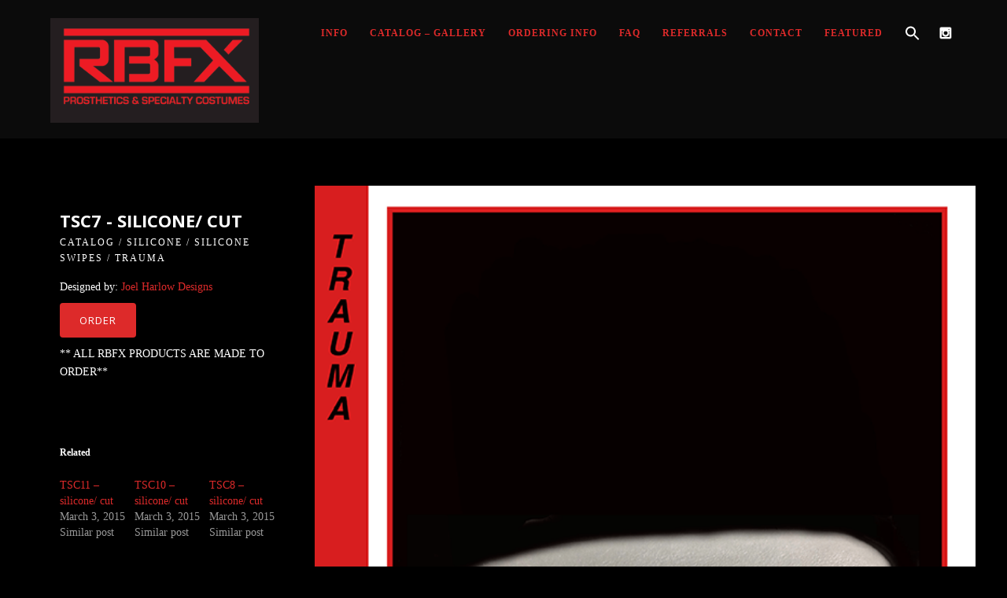

--- FILE ---
content_type: text/html; charset=UTF-8
request_url: https://rbfxstudio.com/wp-admin/admin-ajax.php?action=pexeto_get_slider_images&itemid=1165
body_size: -108
content:
[{"img":"https:\/\/rbfxstudio.com\/wp-content\/uploads\/2015\/03\/TSC7.png","desc":""}]

--- FILE ---
content_type: text/plain
request_url: https://www.google-analytics.com/j/collect?v=1&_v=j102&a=1520350201&t=pageview&_s=1&dl=https%3A%2F%2Frbfxstudio.com%2Fportfolio%2Ftsc7%2F&ul=en-us%40posix&dt=TSC7%20%E2%80%93%20silicone%2F%20cut%20%7C%20RBFX%20Studio&sr=1280x720&vp=1280x720&_u=IEBAAEABAAAAACAAI~&jid=1695488704&gjid=100444533&cid=1898864486.1769757926&tid=UA-37569080-2&_gid=1460669355.1769757926&_r=1&_slc=1&z=2022560851
body_size: -285
content:
2,cG-FDTDLHH0Y9